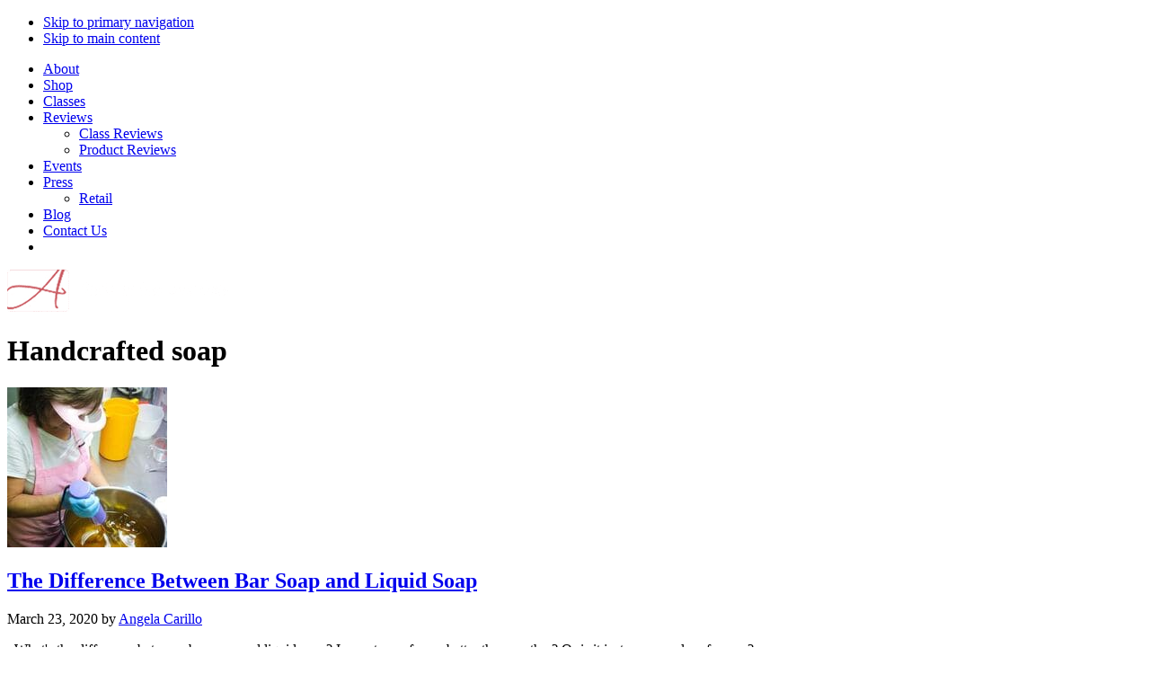

--- FILE ---
content_type: text/html; charset=utf-8
request_url: https://www.google.com/recaptcha/api2/anchor?ar=1&k=6LcL8norAAAAAEDLTWrZJbbC_SeUDfXk5jgzrQeB&co=aHR0cHM6Ly9hbGVnbmFzb2FwLmNvbTo0NDM.&hl=en&v=N67nZn4AqZkNcbeMu4prBgzg&size=invisible&anchor-ms=20000&execute-ms=30000&cb=jy1wt5zh3ugw
body_size: 48738
content:
<!DOCTYPE HTML><html dir="ltr" lang="en"><head><meta http-equiv="Content-Type" content="text/html; charset=UTF-8">
<meta http-equiv="X-UA-Compatible" content="IE=edge">
<title>reCAPTCHA</title>
<style type="text/css">
/* cyrillic-ext */
@font-face {
  font-family: 'Roboto';
  font-style: normal;
  font-weight: 400;
  font-stretch: 100%;
  src: url(//fonts.gstatic.com/s/roboto/v48/KFO7CnqEu92Fr1ME7kSn66aGLdTylUAMa3GUBHMdazTgWw.woff2) format('woff2');
  unicode-range: U+0460-052F, U+1C80-1C8A, U+20B4, U+2DE0-2DFF, U+A640-A69F, U+FE2E-FE2F;
}
/* cyrillic */
@font-face {
  font-family: 'Roboto';
  font-style: normal;
  font-weight: 400;
  font-stretch: 100%;
  src: url(//fonts.gstatic.com/s/roboto/v48/KFO7CnqEu92Fr1ME7kSn66aGLdTylUAMa3iUBHMdazTgWw.woff2) format('woff2');
  unicode-range: U+0301, U+0400-045F, U+0490-0491, U+04B0-04B1, U+2116;
}
/* greek-ext */
@font-face {
  font-family: 'Roboto';
  font-style: normal;
  font-weight: 400;
  font-stretch: 100%;
  src: url(//fonts.gstatic.com/s/roboto/v48/KFO7CnqEu92Fr1ME7kSn66aGLdTylUAMa3CUBHMdazTgWw.woff2) format('woff2');
  unicode-range: U+1F00-1FFF;
}
/* greek */
@font-face {
  font-family: 'Roboto';
  font-style: normal;
  font-weight: 400;
  font-stretch: 100%;
  src: url(//fonts.gstatic.com/s/roboto/v48/KFO7CnqEu92Fr1ME7kSn66aGLdTylUAMa3-UBHMdazTgWw.woff2) format('woff2');
  unicode-range: U+0370-0377, U+037A-037F, U+0384-038A, U+038C, U+038E-03A1, U+03A3-03FF;
}
/* math */
@font-face {
  font-family: 'Roboto';
  font-style: normal;
  font-weight: 400;
  font-stretch: 100%;
  src: url(//fonts.gstatic.com/s/roboto/v48/KFO7CnqEu92Fr1ME7kSn66aGLdTylUAMawCUBHMdazTgWw.woff2) format('woff2');
  unicode-range: U+0302-0303, U+0305, U+0307-0308, U+0310, U+0312, U+0315, U+031A, U+0326-0327, U+032C, U+032F-0330, U+0332-0333, U+0338, U+033A, U+0346, U+034D, U+0391-03A1, U+03A3-03A9, U+03B1-03C9, U+03D1, U+03D5-03D6, U+03F0-03F1, U+03F4-03F5, U+2016-2017, U+2034-2038, U+203C, U+2040, U+2043, U+2047, U+2050, U+2057, U+205F, U+2070-2071, U+2074-208E, U+2090-209C, U+20D0-20DC, U+20E1, U+20E5-20EF, U+2100-2112, U+2114-2115, U+2117-2121, U+2123-214F, U+2190, U+2192, U+2194-21AE, U+21B0-21E5, U+21F1-21F2, U+21F4-2211, U+2213-2214, U+2216-22FF, U+2308-230B, U+2310, U+2319, U+231C-2321, U+2336-237A, U+237C, U+2395, U+239B-23B7, U+23D0, U+23DC-23E1, U+2474-2475, U+25AF, U+25B3, U+25B7, U+25BD, U+25C1, U+25CA, U+25CC, U+25FB, U+266D-266F, U+27C0-27FF, U+2900-2AFF, U+2B0E-2B11, U+2B30-2B4C, U+2BFE, U+3030, U+FF5B, U+FF5D, U+1D400-1D7FF, U+1EE00-1EEFF;
}
/* symbols */
@font-face {
  font-family: 'Roboto';
  font-style: normal;
  font-weight: 400;
  font-stretch: 100%;
  src: url(//fonts.gstatic.com/s/roboto/v48/KFO7CnqEu92Fr1ME7kSn66aGLdTylUAMaxKUBHMdazTgWw.woff2) format('woff2');
  unicode-range: U+0001-000C, U+000E-001F, U+007F-009F, U+20DD-20E0, U+20E2-20E4, U+2150-218F, U+2190, U+2192, U+2194-2199, U+21AF, U+21E6-21F0, U+21F3, U+2218-2219, U+2299, U+22C4-22C6, U+2300-243F, U+2440-244A, U+2460-24FF, U+25A0-27BF, U+2800-28FF, U+2921-2922, U+2981, U+29BF, U+29EB, U+2B00-2BFF, U+4DC0-4DFF, U+FFF9-FFFB, U+10140-1018E, U+10190-1019C, U+101A0, U+101D0-101FD, U+102E0-102FB, U+10E60-10E7E, U+1D2C0-1D2D3, U+1D2E0-1D37F, U+1F000-1F0FF, U+1F100-1F1AD, U+1F1E6-1F1FF, U+1F30D-1F30F, U+1F315, U+1F31C, U+1F31E, U+1F320-1F32C, U+1F336, U+1F378, U+1F37D, U+1F382, U+1F393-1F39F, U+1F3A7-1F3A8, U+1F3AC-1F3AF, U+1F3C2, U+1F3C4-1F3C6, U+1F3CA-1F3CE, U+1F3D4-1F3E0, U+1F3ED, U+1F3F1-1F3F3, U+1F3F5-1F3F7, U+1F408, U+1F415, U+1F41F, U+1F426, U+1F43F, U+1F441-1F442, U+1F444, U+1F446-1F449, U+1F44C-1F44E, U+1F453, U+1F46A, U+1F47D, U+1F4A3, U+1F4B0, U+1F4B3, U+1F4B9, U+1F4BB, U+1F4BF, U+1F4C8-1F4CB, U+1F4D6, U+1F4DA, U+1F4DF, U+1F4E3-1F4E6, U+1F4EA-1F4ED, U+1F4F7, U+1F4F9-1F4FB, U+1F4FD-1F4FE, U+1F503, U+1F507-1F50B, U+1F50D, U+1F512-1F513, U+1F53E-1F54A, U+1F54F-1F5FA, U+1F610, U+1F650-1F67F, U+1F687, U+1F68D, U+1F691, U+1F694, U+1F698, U+1F6AD, U+1F6B2, U+1F6B9-1F6BA, U+1F6BC, U+1F6C6-1F6CF, U+1F6D3-1F6D7, U+1F6E0-1F6EA, U+1F6F0-1F6F3, U+1F6F7-1F6FC, U+1F700-1F7FF, U+1F800-1F80B, U+1F810-1F847, U+1F850-1F859, U+1F860-1F887, U+1F890-1F8AD, U+1F8B0-1F8BB, U+1F8C0-1F8C1, U+1F900-1F90B, U+1F93B, U+1F946, U+1F984, U+1F996, U+1F9E9, U+1FA00-1FA6F, U+1FA70-1FA7C, U+1FA80-1FA89, U+1FA8F-1FAC6, U+1FACE-1FADC, U+1FADF-1FAE9, U+1FAF0-1FAF8, U+1FB00-1FBFF;
}
/* vietnamese */
@font-face {
  font-family: 'Roboto';
  font-style: normal;
  font-weight: 400;
  font-stretch: 100%;
  src: url(//fonts.gstatic.com/s/roboto/v48/KFO7CnqEu92Fr1ME7kSn66aGLdTylUAMa3OUBHMdazTgWw.woff2) format('woff2');
  unicode-range: U+0102-0103, U+0110-0111, U+0128-0129, U+0168-0169, U+01A0-01A1, U+01AF-01B0, U+0300-0301, U+0303-0304, U+0308-0309, U+0323, U+0329, U+1EA0-1EF9, U+20AB;
}
/* latin-ext */
@font-face {
  font-family: 'Roboto';
  font-style: normal;
  font-weight: 400;
  font-stretch: 100%;
  src: url(//fonts.gstatic.com/s/roboto/v48/KFO7CnqEu92Fr1ME7kSn66aGLdTylUAMa3KUBHMdazTgWw.woff2) format('woff2');
  unicode-range: U+0100-02BA, U+02BD-02C5, U+02C7-02CC, U+02CE-02D7, U+02DD-02FF, U+0304, U+0308, U+0329, U+1D00-1DBF, U+1E00-1E9F, U+1EF2-1EFF, U+2020, U+20A0-20AB, U+20AD-20C0, U+2113, U+2C60-2C7F, U+A720-A7FF;
}
/* latin */
@font-face {
  font-family: 'Roboto';
  font-style: normal;
  font-weight: 400;
  font-stretch: 100%;
  src: url(//fonts.gstatic.com/s/roboto/v48/KFO7CnqEu92Fr1ME7kSn66aGLdTylUAMa3yUBHMdazQ.woff2) format('woff2');
  unicode-range: U+0000-00FF, U+0131, U+0152-0153, U+02BB-02BC, U+02C6, U+02DA, U+02DC, U+0304, U+0308, U+0329, U+2000-206F, U+20AC, U+2122, U+2191, U+2193, U+2212, U+2215, U+FEFF, U+FFFD;
}
/* cyrillic-ext */
@font-face {
  font-family: 'Roboto';
  font-style: normal;
  font-weight: 500;
  font-stretch: 100%;
  src: url(//fonts.gstatic.com/s/roboto/v48/KFO7CnqEu92Fr1ME7kSn66aGLdTylUAMa3GUBHMdazTgWw.woff2) format('woff2');
  unicode-range: U+0460-052F, U+1C80-1C8A, U+20B4, U+2DE0-2DFF, U+A640-A69F, U+FE2E-FE2F;
}
/* cyrillic */
@font-face {
  font-family: 'Roboto';
  font-style: normal;
  font-weight: 500;
  font-stretch: 100%;
  src: url(//fonts.gstatic.com/s/roboto/v48/KFO7CnqEu92Fr1ME7kSn66aGLdTylUAMa3iUBHMdazTgWw.woff2) format('woff2');
  unicode-range: U+0301, U+0400-045F, U+0490-0491, U+04B0-04B1, U+2116;
}
/* greek-ext */
@font-face {
  font-family: 'Roboto';
  font-style: normal;
  font-weight: 500;
  font-stretch: 100%;
  src: url(//fonts.gstatic.com/s/roboto/v48/KFO7CnqEu92Fr1ME7kSn66aGLdTylUAMa3CUBHMdazTgWw.woff2) format('woff2');
  unicode-range: U+1F00-1FFF;
}
/* greek */
@font-face {
  font-family: 'Roboto';
  font-style: normal;
  font-weight: 500;
  font-stretch: 100%;
  src: url(//fonts.gstatic.com/s/roboto/v48/KFO7CnqEu92Fr1ME7kSn66aGLdTylUAMa3-UBHMdazTgWw.woff2) format('woff2');
  unicode-range: U+0370-0377, U+037A-037F, U+0384-038A, U+038C, U+038E-03A1, U+03A3-03FF;
}
/* math */
@font-face {
  font-family: 'Roboto';
  font-style: normal;
  font-weight: 500;
  font-stretch: 100%;
  src: url(//fonts.gstatic.com/s/roboto/v48/KFO7CnqEu92Fr1ME7kSn66aGLdTylUAMawCUBHMdazTgWw.woff2) format('woff2');
  unicode-range: U+0302-0303, U+0305, U+0307-0308, U+0310, U+0312, U+0315, U+031A, U+0326-0327, U+032C, U+032F-0330, U+0332-0333, U+0338, U+033A, U+0346, U+034D, U+0391-03A1, U+03A3-03A9, U+03B1-03C9, U+03D1, U+03D5-03D6, U+03F0-03F1, U+03F4-03F5, U+2016-2017, U+2034-2038, U+203C, U+2040, U+2043, U+2047, U+2050, U+2057, U+205F, U+2070-2071, U+2074-208E, U+2090-209C, U+20D0-20DC, U+20E1, U+20E5-20EF, U+2100-2112, U+2114-2115, U+2117-2121, U+2123-214F, U+2190, U+2192, U+2194-21AE, U+21B0-21E5, U+21F1-21F2, U+21F4-2211, U+2213-2214, U+2216-22FF, U+2308-230B, U+2310, U+2319, U+231C-2321, U+2336-237A, U+237C, U+2395, U+239B-23B7, U+23D0, U+23DC-23E1, U+2474-2475, U+25AF, U+25B3, U+25B7, U+25BD, U+25C1, U+25CA, U+25CC, U+25FB, U+266D-266F, U+27C0-27FF, U+2900-2AFF, U+2B0E-2B11, U+2B30-2B4C, U+2BFE, U+3030, U+FF5B, U+FF5D, U+1D400-1D7FF, U+1EE00-1EEFF;
}
/* symbols */
@font-face {
  font-family: 'Roboto';
  font-style: normal;
  font-weight: 500;
  font-stretch: 100%;
  src: url(//fonts.gstatic.com/s/roboto/v48/KFO7CnqEu92Fr1ME7kSn66aGLdTylUAMaxKUBHMdazTgWw.woff2) format('woff2');
  unicode-range: U+0001-000C, U+000E-001F, U+007F-009F, U+20DD-20E0, U+20E2-20E4, U+2150-218F, U+2190, U+2192, U+2194-2199, U+21AF, U+21E6-21F0, U+21F3, U+2218-2219, U+2299, U+22C4-22C6, U+2300-243F, U+2440-244A, U+2460-24FF, U+25A0-27BF, U+2800-28FF, U+2921-2922, U+2981, U+29BF, U+29EB, U+2B00-2BFF, U+4DC0-4DFF, U+FFF9-FFFB, U+10140-1018E, U+10190-1019C, U+101A0, U+101D0-101FD, U+102E0-102FB, U+10E60-10E7E, U+1D2C0-1D2D3, U+1D2E0-1D37F, U+1F000-1F0FF, U+1F100-1F1AD, U+1F1E6-1F1FF, U+1F30D-1F30F, U+1F315, U+1F31C, U+1F31E, U+1F320-1F32C, U+1F336, U+1F378, U+1F37D, U+1F382, U+1F393-1F39F, U+1F3A7-1F3A8, U+1F3AC-1F3AF, U+1F3C2, U+1F3C4-1F3C6, U+1F3CA-1F3CE, U+1F3D4-1F3E0, U+1F3ED, U+1F3F1-1F3F3, U+1F3F5-1F3F7, U+1F408, U+1F415, U+1F41F, U+1F426, U+1F43F, U+1F441-1F442, U+1F444, U+1F446-1F449, U+1F44C-1F44E, U+1F453, U+1F46A, U+1F47D, U+1F4A3, U+1F4B0, U+1F4B3, U+1F4B9, U+1F4BB, U+1F4BF, U+1F4C8-1F4CB, U+1F4D6, U+1F4DA, U+1F4DF, U+1F4E3-1F4E6, U+1F4EA-1F4ED, U+1F4F7, U+1F4F9-1F4FB, U+1F4FD-1F4FE, U+1F503, U+1F507-1F50B, U+1F50D, U+1F512-1F513, U+1F53E-1F54A, U+1F54F-1F5FA, U+1F610, U+1F650-1F67F, U+1F687, U+1F68D, U+1F691, U+1F694, U+1F698, U+1F6AD, U+1F6B2, U+1F6B9-1F6BA, U+1F6BC, U+1F6C6-1F6CF, U+1F6D3-1F6D7, U+1F6E0-1F6EA, U+1F6F0-1F6F3, U+1F6F7-1F6FC, U+1F700-1F7FF, U+1F800-1F80B, U+1F810-1F847, U+1F850-1F859, U+1F860-1F887, U+1F890-1F8AD, U+1F8B0-1F8BB, U+1F8C0-1F8C1, U+1F900-1F90B, U+1F93B, U+1F946, U+1F984, U+1F996, U+1F9E9, U+1FA00-1FA6F, U+1FA70-1FA7C, U+1FA80-1FA89, U+1FA8F-1FAC6, U+1FACE-1FADC, U+1FADF-1FAE9, U+1FAF0-1FAF8, U+1FB00-1FBFF;
}
/* vietnamese */
@font-face {
  font-family: 'Roboto';
  font-style: normal;
  font-weight: 500;
  font-stretch: 100%;
  src: url(//fonts.gstatic.com/s/roboto/v48/KFO7CnqEu92Fr1ME7kSn66aGLdTylUAMa3OUBHMdazTgWw.woff2) format('woff2');
  unicode-range: U+0102-0103, U+0110-0111, U+0128-0129, U+0168-0169, U+01A0-01A1, U+01AF-01B0, U+0300-0301, U+0303-0304, U+0308-0309, U+0323, U+0329, U+1EA0-1EF9, U+20AB;
}
/* latin-ext */
@font-face {
  font-family: 'Roboto';
  font-style: normal;
  font-weight: 500;
  font-stretch: 100%;
  src: url(//fonts.gstatic.com/s/roboto/v48/KFO7CnqEu92Fr1ME7kSn66aGLdTylUAMa3KUBHMdazTgWw.woff2) format('woff2');
  unicode-range: U+0100-02BA, U+02BD-02C5, U+02C7-02CC, U+02CE-02D7, U+02DD-02FF, U+0304, U+0308, U+0329, U+1D00-1DBF, U+1E00-1E9F, U+1EF2-1EFF, U+2020, U+20A0-20AB, U+20AD-20C0, U+2113, U+2C60-2C7F, U+A720-A7FF;
}
/* latin */
@font-face {
  font-family: 'Roboto';
  font-style: normal;
  font-weight: 500;
  font-stretch: 100%;
  src: url(//fonts.gstatic.com/s/roboto/v48/KFO7CnqEu92Fr1ME7kSn66aGLdTylUAMa3yUBHMdazQ.woff2) format('woff2');
  unicode-range: U+0000-00FF, U+0131, U+0152-0153, U+02BB-02BC, U+02C6, U+02DA, U+02DC, U+0304, U+0308, U+0329, U+2000-206F, U+20AC, U+2122, U+2191, U+2193, U+2212, U+2215, U+FEFF, U+FFFD;
}
/* cyrillic-ext */
@font-face {
  font-family: 'Roboto';
  font-style: normal;
  font-weight: 900;
  font-stretch: 100%;
  src: url(//fonts.gstatic.com/s/roboto/v48/KFO7CnqEu92Fr1ME7kSn66aGLdTylUAMa3GUBHMdazTgWw.woff2) format('woff2');
  unicode-range: U+0460-052F, U+1C80-1C8A, U+20B4, U+2DE0-2DFF, U+A640-A69F, U+FE2E-FE2F;
}
/* cyrillic */
@font-face {
  font-family: 'Roboto';
  font-style: normal;
  font-weight: 900;
  font-stretch: 100%;
  src: url(//fonts.gstatic.com/s/roboto/v48/KFO7CnqEu92Fr1ME7kSn66aGLdTylUAMa3iUBHMdazTgWw.woff2) format('woff2');
  unicode-range: U+0301, U+0400-045F, U+0490-0491, U+04B0-04B1, U+2116;
}
/* greek-ext */
@font-face {
  font-family: 'Roboto';
  font-style: normal;
  font-weight: 900;
  font-stretch: 100%;
  src: url(//fonts.gstatic.com/s/roboto/v48/KFO7CnqEu92Fr1ME7kSn66aGLdTylUAMa3CUBHMdazTgWw.woff2) format('woff2');
  unicode-range: U+1F00-1FFF;
}
/* greek */
@font-face {
  font-family: 'Roboto';
  font-style: normal;
  font-weight: 900;
  font-stretch: 100%;
  src: url(//fonts.gstatic.com/s/roboto/v48/KFO7CnqEu92Fr1ME7kSn66aGLdTylUAMa3-UBHMdazTgWw.woff2) format('woff2');
  unicode-range: U+0370-0377, U+037A-037F, U+0384-038A, U+038C, U+038E-03A1, U+03A3-03FF;
}
/* math */
@font-face {
  font-family: 'Roboto';
  font-style: normal;
  font-weight: 900;
  font-stretch: 100%;
  src: url(//fonts.gstatic.com/s/roboto/v48/KFO7CnqEu92Fr1ME7kSn66aGLdTylUAMawCUBHMdazTgWw.woff2) format('woff2');
  unicode-range: U+0302-0303, U+0305, U+0307-0308, U+0310, U+0312, U+0315, U+031A, U+0326-0327, U+032C, U+032F-0330, U+0332-0333, U+0338, U+033A, U+0346, U+034D, U+0391-03A1, U+03A3-03A9, U+03B1-03C9, U+03D1, U+03D5-03D6, U+03F0-03F1, U+03F4-03F5, U+2016-2017, U+2034-2038, U+203C, U+2040, U+2043, U+2047, U+2050, U+2057, U+205F, U+2070-2071, U+2074-208E, U+2090-209C, U+20D0-20DC, U+20E1, U+20E5-20EF, U+2100-2112, U+2114-2115, U+2117-2121, U+2123-214F, U+2190, U+2192, U+2194-21AE, U+21B0-21E5, U+21F1-21F2, U+21F4-2211, U+2213-2214, U+2216-22FF, U+2308-230B, U+2310, U+2319, U+231C-2321, U+2336-237A, U+237C, U+2395, U+239B-23B7, U+23D0, U+23DC-23E1, U+2474-2475, U+25AF, U+25B3, U+25B7, U+25BD, U+25C1, U+25CA, U+25CC, U+25FB, U+266D-266F, U+27C0-27FF, U+2900-2AFF, U+2B0E-2B11, U+2B30-2B4C, U+2BFE, U+3030, U+FF5B, U+FF5D, U+1D400-1D7FF, U+1EE00-1EEFF;
}
/* symbols */
@font-face {
  font-family: 'Roboto';
  font-style: normal;
  font-weight: 900;
  font-stretch: 100%;
  src: url(//fonts.gstatic.com/s/roboto/v48/KFO7CnqEu92Fr1ME7kSn66aGLdTylUAMaxKUBHMdazTgWw.woff2) format('woff2');
  unicode-range: U+0001-000C, U+000E-001F, U+007F-009F, U+20DD-20E0, U+20E2-20E4, U+2150-218F, U+2190, U+2192, U+2194-2199, U+21AF, U+21E6-21F0, U+21F3, U+2218-2219, U+2299, U+22C4-22C6, U+2300-243F, U+2440-244A, U+2460-24FF, U+25A0-27BF, U+2800-28FF, U+2921-2922, U+2981, U+29BF, U+29EB, U+2B00-2BFF, U+4DC0-4DFF, U+FFF9-FFFB, U+10140-1018E, U+10190-1019C, U+101A0, U+101D0-101FD, U+102E0-102FB, U+10E60-10E7E, U+1D2C0-1D2D3, U+1D2E0-1D37F, U+1F000-1F0FF, U+1F100-1F1AD, U+1F1E6-1F1FF, U+1F30D-1F30F, U+1F315, U+1F31C, U+1F31E, U+1F320-1F32C, U+1F336, U+1F378, U+1F37D, U+1F382, U+1F393-1F39F, U+1F3A7-1F3A8, U+1F3AC-1F3AF, U+1F3C2, U+1F3C4-1F3C6, U+1F3CA-1F3CE, U+1F3D4-1F3E0, U+1F3ED, U+1F3F1-1F3F3, U+1F3F5-1F3F7, U+1F408, U+1F415, U+1F41F, U+1F426, U+1F43F, U+1F441-1F442, U+1F444, U+1F446-1F449, U+1F44C-1F44E, U+1F453, U+1F46A, U+1F47D, U+1F4A3, U+1F4B0, U+1F4B3, U+1F4B9, U+1F4BB, U+1F4BF, U+1F4C8-1F4CB, U+1F4D6, U+1F4DA, U+1F4DF, U+1F4E3-1F4E6, U+1F4EA-1F4ED, U+1F4F7, U+1F4F9-1F4FB, U+1F4FD-1F4FE, U+1F503, U+1F507-1F50B, U+1F50D, U+1F512-1F513, U+1F53E-1F54A, U+1F54F-1F5FA, U+1F610, U+1F650-1F67F, U+1F687, U+1F68D, U+1F691, U+1F694, U+1F698, U+1F6AD, U+1F6B2, U+1F6B9-1F6BA, U+1F6BC, U+1F6C6-1F6CF, U+1F6D3-1F6D7, U+1F6E0-1F6EA, U+1F6F0-1F6F3, U+1F6F7-1F6FC, U+1F700-1F7FF, U+1F800-1F80B, U+1F810-1F847, U+1F850-1F859, U+1F860-1F887, U+1F890-1F8AD, U+1F8B0-1F8BB, U+1F8C0-1F8C1, U+1F900-1F90B, U+1F93B, U+1F946, U+1F984, U+1F996, U+1F9E9, U+1FA00-1FA6F, U+1FA70-1FA7C, U+1FA80-1FA89, U+1FA8F-1FAC6, U+1FACE-1FADC, U+1FADF-1FAE9, U+1FAF0-1FAF8, U+1FB00-1FBFF;
}
/* vietnamese */
@font-face {
  font-family: 'Roboto';
  font-style: normal;
  font-weight: 900;
  font-stretch: 100%;
  src: url(//fonts.gstatic.com/s/roboto/v48/KFO7CnqEu92Fr1ME7kSn66aGLdTylUAMa3OUBHMdazTgWw.woff2) format('woff2');
  unicode-range: U+0102-0103, U+0110-0111, U+0128-0129, U+0168-0169, U+01A0-01A1, U+01AF-01B0, U+0300-0301, U+0303-0304, U+0308-0309, U+0323, U+0329, U+1EA0-1EF9, U+20AB;
}
/* latin-ext */
@font-face {
  font-family: 'Roboto';
  font-style: normal;
  font-weight: 900;
  font-stretch: 100%;
  src: url(//fonts.gstatic.com/s/roboto/v48/KFO7CnqEu92Fr1ME7kSn66aGLdTylUAMa3KUBHMdazTgWw.woff2) format('woff2');
  unicode-range: U+0100-02BA, U+02BD-02C5, U+02C7-02CC, U+02CE-02D7, U+02DD-02FF, U+0304, U+0308, U+0329, U+1D00-1DBF, U+1E00-1E9F, U+1EF2-1EFF, U+2020, U+20A0-20AB, U+20AD-20C0, U+2113, U+2C60-2C7F, U+A720-A7FF;
}
/* latin */
@font-face {
  font-family: 'Roboto';
  font-style: normal;
  font-weight: 900;
  font-stretch: 100%;
  src: url(//fonts.gstatic.com/s/roboto/v48/KFO7CnqEu92Fr1ME7kSn66aGLdTylUAMa3yUBHMdazQ.woff2) format('woff2');
  unicode-range: U+0000-00FF, U+0131, U+0152-0153, U+02BB-02BC, U+02C6, U+02DA, U+02DC, U+0304, U+0308, U+0329, U+2000-206F, U+20AC, U+2122, U+2191, U+2193, U+2212, U+2215, U+FEFF, U+FFFD;
}

</style>
<link rel="stylesheet" type="text/css" href="https://www.gstatic.com/recaptcha/releases/N67nZn4AqZkNcbeMu4prBgzg/styles__ltr.css">
<script nonce="gi646TDANNomRk8S0NVx8w" type="text/javascript">window['__recaptcha_api'] = 'https://www.google.com/recaptcha/api2/';</script>
<script type="text/javascript" src="https://www.gstatic.com/recaptcha/releases/N67nZn4AqZkNcbeMu4prBgzg/recaptcha__en.js" nonce="gi646TDANNomRk8S0NVx8w">
      
    </script></head>
<body><div id="rc-anchor-alert" class="rc-anchor-alert"></div>
<input type="hidden" id="recaptcha-token" value="[base64]">
<script type="text/javascript" nonce="gi646TDANNomRk8S0NVx8w">
      recaptcha.anchor.Main.init("[\x22ainput\x22,[\x22bgdata\x22,\x22\x22,\[base64]/[base64]/MjU1Ong/[base64]/[base64]/[base64]/[base64]/[base64]/[base64]/[base64]/[base64]/[base64]/[base64]/[base64]/[base64]/[base64]/[base64]/[base64]\\u003d\x22,\[base64]\x22,\[base64]/CgU0kBcOIN3/CkVAdw6jDuwjChnctQsO5w7ESw7/Cn119Oz3DiMK2w4cWHsKCw7TDmMO5SMOowpk8YRnCkGLDmRJWw6DCslVsT8KdFk/[base64]/P8KXAiHCusKzGcKSwo3DpsO5w5gIw5LDocOCwrpCMB4hwr3DvsOTXXzDi8OIXcOjwo8QQMOlc2dJbxTDv8KrW8KrwrnCgMOaX3HCkSnDtWfCtzJMUcOQB8OlwpLDn8O7wp56wrpMVmZ+OMO1wpMBGcOSbxPCi8KkcFLDmBEJRGhmEUzCsMKXwoo/BQPCl8KSc0zDkB/[base64]/w442w5JOw4wtLsK0w71Rw7dvBDzDjw7Cu8Kuw6s9w44Jw5PCn8KvBcK/[base64]/wp3CjcKAw7vDkHTCmsONOsKNXC4HLAloUcK5wqvDq3twaDXDkcOgwr7DgsKuWcK3w74PT2HCncOSTQQ2wpfDqsOYw6t7w5w3wp3CuMOFencmXcO3NcOWw5XCncO5fsKowp8+C8KVw5/DphJvQcKld8OFKMOSE8KLMQHDvsOVS3VMJhtRwqFgMTdiC8KTwqFqfiduw6U7w4/DuyzDmGR+wr5JYh/CuMK1woEfNMOIwrMqw6/DjH7ClQpSG0XChsOpHcOXGmrCslvDm2Zyw5rCl2ZDBcKww4BqeTPDm8OMwoXDt8Oww6/CgcOqecO1PsKadcOERMOCwoRqa8K1T2kHwr/Dsl/DnsKsb8ONw54DfsOUb8Oew4hlw684wqHCqMK9YQ3DlhLCuhgtwoTCt3jDqsO/ZsOnw7EnWsKAMR55w7w5UsO5JyAzQl8UwpvCi8KCwrvDtXIOQ8KYw6xnYE7DlTg0VMOMXsKvw4xIwrcfwrJKwrjDssOIOcONaMKuwr3DmEnDiWIHwr3Cu8KxMMOMU8OyaMOrV8OTF8KQXcOceS5DfMOCKBhbOV0pwpxJO8OHw7fDo8Ojwp/DgRTDlCjDg8O2TMKHeENpwohmFjJoCcKDw7wUQ8Opw5fCq8O6N1kjQsKOwpXDoFdLwoPDg1rCkxB5w45xBXgDw4PDrTZxcj3Drjpxw4DDtiLCo3RQw6pgN8KKw6LCukLCl8Kyw6cJwrbDtlNJwoAXQsO4YcOXZ8KGWUPDoQRYK0s5H8O7Jyksw73Cr0/DgcOmw4fCtcKeCBwtw5New6pYYHQ6w63DmGrDtsKpMQzClTLCkl7Cg8KTAk8aG3AtwoLCn8OzacK4wp7CicKhDsKlZMKYZB3CtcOvCFPCpcOCFTRyw75dE3M+wp9tw5MPfcKgw4oYw4jCm8KJwpoFGhDCj3hxP0jDlGPCucKhw6zDlcOkPsOAwp/[base64]/wp3DlMKgw6LDtX9Sw5spw7LDqjsXXMOTwq9RUsKZLWDCgBzDlhUuK8KJa2zCuydOJcKbD8Kvw6DCjzXDiHMjwr8iwqp9w4ZCw6TDocOaw4rDoMK5TznDlww5dV59MVgZwppJwq8/wrdzw7FGKCvClD3DgsKIwqsTw4d8w6HCoGg1w6DCkAnDs8K/w5XCuHnDhx3ChMOSMwdrFcO/w4pJwr7Ck8OuwrEYwpxAw6cEasOPwpnDmcKgFmTCjsOHwq8Xw7fDkRYkwqnDlMKmDGwkGzHCkztrQsOAVn7DnsOQwqXCumvCqcKLw6zDk8KUw4EKRMKxQcKgLcO/wqXDgnpgwrlywoXCqT82TMKKb8K6dzXCv2g8O8Kawr/Dq8O7DR0dD17DrmvCvGDCi04gMMOwZMOLXk/CgmnDpD3Do1TDj8O2W8KDwrfCs8ORwoBaHmXDvcOyAMOJwo/[base64]/CozwuMALCnMOeHj/[base64]/wrFoCcKCw7jCgWfChcKFNiUZD8KKa8O0wq3DscKAw6EnwrfDkkIxw67Dh8KRw7ppBcOodMOud1DCpMKELsKMwqAAMXcmXcOQw61OwqViKsK3AsKFwrbCsSXCpsKnDcOfZFXDh8O4I8KcD8Obw4Fyw4zCk8KYdz0/c8OmWQIfw69bw45JfwQFI8OaYAA+SMKXZBDDnFXDkMKiw5pEwq7CmMKFw7vDj8Kfd301woxWX8O0My3Dl8OYwqNgU1g7wqHCoGDDtQIhB8O4wp9pwoJyRsKgYsO/[base64]/CnH5YSMK8WF0awq5cw7MYwrzCkCw0ccOZw4BAwrXDhcObw7nCjQsLN3TDicK4wqoOw4zDmgNJW8KnAsKlwp93w6gHbSTDiMOhwo7Dg2BFw7nCskUsw7fDo0s/w6LDqWJXwpNLNy/[base64]/Dj35BLkgrwoEmJWzDk8KbwpcYw4g4w5lDwp7DhcKeAicNw6Fbw7bChnrDpsO8McONMsOGw73DjcObVQMjw5IiGVI7WsKhw6PClTDDj8KawrMoesKrKTkpw43DnXHDuTvCuHnDkMOkwqZvCMO/wrbDqsKYdcKgwp9fw7bCimbDi8O2VsKzw4gswp8bRVwXwpzCkcO7c05dwptIw4jCqVpxw7ckJgIww6oow6rDjsOEMXszQD7DhsOGwqJPecKswpfDnsKqG8KnY8OIC8KyGTPChsKpw4nDnsOjMCcnbVPCoUdKwpDDvCLCsMO6KsOeO8K+SFdLecK+wr/[base64]/CvcOVF8K0wqwGfMK2wpdOw54wwoTDo8Oww7cxKcO9w6rDg8Kiw5hKw6HCm8OnwpzDhmzCpDwXMCfDikZvcSgBOMOQW8Kfw70zwpshw6vDnRdZw75Qw4rDrDDCj8Kqwp/DpsOpP8OJw6dZwqplKktnG8Ocw5kfw4vCvsOEwrHCj1PDr8O5Ch8ZQ8KZbD5eXlU3cx/[base64]/DqRDDqjAgL8O4DcOPw7RXI8K+wpbDjMK5wqTCqMKyCAF2QSXDp2HCiMOtwqXCiCsWw6HCj8OFJEzCgcKNQ8OAMMOSw7XDvTfDqz5ZNivCrjYqw4zClAJPJsKdKcO9eyTDuU/CkGMXS8O4BsOUwp3Ch1UFw7HCmcKBw4xTCALDv2BCAR7CjRo2wq7DsHnCpkbCoSoQwqQFwq7DukNXPlUsVcKxFEIGRcOSw4cpwpcxw5MJwrYJSDTDhTtcNcODbsKtwr/CtcOWw67CmmUQCMO4w5ISdsOoVRsFegtlwodDw4lcw6rDkcOyGsOiw7HCgMO6RBs/HHjDnsOiwpwQw786wpXDtjnDm8K3wqp6wrrDoQLCicOeDwc/J2HDq8K7TjErw4TCuTzDhMODw6daAlwjwrYUK8KsQsOXw6wOwqcDGcKgw7HCocOiBcKWwpFIBnTDuXkeAMKHfULCiFATw4PDlUwuwqZVO8KKOV/DozzCt8OnSHHDnWAuw7kJX8KaBsOuaUwtEVnCuTDDg8KMFFfDmXPDoWRLC8Kpw5Iaw5bCisKeVBw/[base64]/FUkIw40Fw6bCiMOrwrXCnMO+wr/Cv8KSwpkpw4E4JXYwwpQ1NMOCw67DsFNvLCtRc8Omw6rCmsKAaEvDph3DhQ1iAsKcw63DlsKAwpbCoUA9wqfCqMOAc8O+wq0BFRbCmsOoMCIYw6jCtAzDvDJywqhlCRRnYU/Do0jCvcKMBgXDkMK0woMgQsOdwrzDvcOew4PCisKFwq3DllzChWHCoMODV1/Cq8KaVSHDu8KTwoLDtWXDi8KpNDrDsMK3QMKHwq7DlRLClR57w7FeJiTDgcKYMcO7ZcOZZ8OTaMO9wo8gUXLCkyTDosOaKMKIwq3DmSrCvDQ7w6/Cv8O5wrTCjsKrHATChMOaw6M9JjHDmsKxYnByViDDusKTEQwMMMOKLcKmbcOew4DCi8OFNMO0ccOdwrIce2jChcO6worCmMO0w6svwoHChztoHsOaex7CsMOhTQwJwpFXwoUOE8Kww4Ilw7NJwobCsVvDjMKBB8OxwpYIwrM+w4fCsnlzw7/CqnvDhcOjw5xofQR2wqHDknh/wqNwZMOKw7zCq2Bow5nDn8KgFcKpAh/CvCTCtiRQwodywowkCsOYbW13wqDCpMOCwp/Dq8Omwo/DmcODdMKBXsKbw6nDqsKnw5zDgsKDFcKGwoIrwo01J8O9w6/DsMOrw7nDiMOcw4PCswQwwprDrCQQLSjDt3LCkiEvw7zCuMOoQcOOwpjDscKSw5ocXEvCjAbCksKzwq3DvhYWwrwEVcOvw7rCnsKXw4HClcK6AsOTHsOkw7/DjcOow7zCjgTCtEsxw5DCgFHCj1xfw7vCnxFfwpLDoEZuwpjCnUzDvnbDocKsAMOoMsKRbMK7w4MuwobCj3zCqcO0wr4rw50YeicXwrV5PnFww6gawpZRw64Rw7/ChcOPTcO0wpTDhsKsdsOlKFwsYMKAERfCqnPDuA/DnsOSCsOPTsO2wrUbwrfCiArCgsKtwojCgsK9OWFuw6xmwoTCrsK5w70+HGY7fsKMcQDClcOXZk/CocKGS8K4CVbDpS4XbMKVw7LChgzCpsOxRUUqwoZEwqcRwrZXIV8NwqdSw4nDiit6QsOVesK7woFLbWsSLW/ChjkJwp/DnGPDrMKDR1TDq8OyD8Ouw5LDrcOPPMOLV8OvGXjCh8OPGnFfw64QdMKwEMOJwrXDoz0rFVPDthEkw4lTwqAJaCk0BsOaU8Kbwp4gw4Aww5ZGUcORwqxvw79uXMKLJ8K2wrgHw7LCssOJEypYRirDmMOow7nDkMO0w4PChcKEwoJ6eG/DnsO/I8OWw7/CiRMPXsKpw5MKDTzCtcO2wp/CmnnDjMKiDXbDoATCoTdvTcOIWzHDmMOYwqwBwqzDsh9nK3ZhHcOXwqFNXMKsw55EC3HCkcKFRWXDicOuw6NRw5nDv8Kqw6dwZDQGw7XCvzl5w6BvHQl9w4HDnsKvw5/[base64]/w6zDncO3IsKIWcOlw6bCuGvCv8KXwqZuwqrCsHlWw67Dn8K/[base64]/DqEvDoXDDgsKyBg7Dg8KKwoXDl3snwoEgO8O1wo1SL8OTQcOQw6PCu8ONJTbCtMKvw7Bkw4tLw4TCoi1bfVfDq8O+wqvChxtFbMOIwqvCscKxYHXDlMKzw70SfMOOw4ATDsOuwoppHsKrCgTCuMOiecO3Y3zDiV1Kwp0mQn/DhcKkwozDicO2wo/DssOkYU43wqfDkMKswr8US3nDg8O7YFLDtMKCe1XDlcO2w4IVRMOlSsKEwrEPRGzCjMKZw6rDvTHCtcKjw4zCgl7DlcKLwpN0fQR0Rn11woDDj8OIOBDCvgNFC8Onw79/w5gbw7dHJXrCmMONLXrCmcKnCMOGwrTDnTRGw6HChnVPw7xswp3DrznDh8OAwqliFMOMwq/Ct8OSwpjClMKYwpxDEwfDuWZ8JcO2wqvCm8KJwrDDk8Obw6bDlMKoacOsG3jClMOGw78EG3BfAMOhGmnDnMK8wo3CncOcYsK9wrPCknTDjsKLw7LDkGJQw7/Cq8O5F8O7MMKUenl/F8K0ZhheNSrCkWdvw6J4IQk6JcOXw4/DjVHCtFvDisOFLMORQMOGwrzCuMKVwpnDkCkCw5hMw683YkcIwrTDhcKzOmwJTMKOwrdRV8O0wovCvwDChcKgSsKqK8KlfsOOCsKTw7Jnw6FYw4Mnw4g8wp0tez7DhQPCrXFew6A/w7UNIjnCp8KGwp3CvMOcDmvDvR3DhMK6wqrCkTtKw6/DgcOgNMKWXsOjwrPDqU1Pwq3CpzHDmsOnwrbCqsO1JsKSOVYrw6/CllVMwplTwoFQLihoT2HDksOFwrlOVRBww6PCuiHChDrDgzQ+MFduYwlLwqxsw5DCqMO0wqLCkMKpR8Ojw4YXwoU8wrk5wo/DrsOdwrTDlsOlLMKxAiM4d0xfTMOWw6lmw7sgwq87wrzCqxIPZ0B2WcKdDcKJd07CnsOyJ3hmwqHDp8OIworCvmfDny3CpsOcwpbCpsK5w7Itwo/Ds8OJw5fCvC9rM8OUwo7DlMKhwpgIZsOuw4HCvcOwwpYLIsOIMALChXoSwqzCp8OfCFjCvh9Iw7sreSQfWmbCi8OcbgYlw7JCwrcOVThUREsFw7/DssKOwpFowoxjDlgbY8KIIQlVO8Kow4DCh8O4YcKrT8O4w5LDp8KwIsO5QcKCwokZw6kbw5/[base64]/wp/[base64]/DgG7Cq8K8w77DgVPDj3PCt8KoTAlGNcKSw7EmABfDgcKCwqN8OFzCjsOvSsKoKF06HMKOLzoHOsO+YMKoJw0+ccK7wr/[base64]/DkS8bw60nw69Kw5MkaA7DrjVRw5dNZsOFY8OpRcKnw5BjK8KuVsKBw67CrcOpGMKYw7vCj00EXgHCgE/DqSDCiMKjwrNcwpcCwr8fTsKSwrx/woVVG2DDlsOmwqHClcOCwr/Dv8OcwrPCg0TCsMK2wo98w5Q2w5bDuEvCqinCog0iScOEw61Hw6/[base64]/CvTxDw6gVwrcYBGzDssOHRjHDrkJaXcOWw50KdFfDqGTDrMKZwoTDkxPCjsK/w7RLwqzDgFdoBXIcPFR2w7gEw5PCgwTCq1zCqn1mwq0/LkIPZhPDg8O+a8Oqw4IqVg1lZxHDlcKWQ0RUcU8pesOIVsKTNCt6RhTCnsOFUMO8aEF9egFWRg4Rwr3DjxJwDMK0wrfClifCmit/w4Aawo8xHUobw6nCgVLDjXXDnsKiwo5Hw4oVdMOCw7Yuwp/CpMKcJ0vDtsK1VsOjGcOkw6DDucOPw67CniXDgQ4XFUbCt3xfCXjDpMOmw5Q2w4jDjcKRw4HCnC1lwqpNBQHCvWw4wp3CumPDrlBEw6fDsXXDkFrDmcK9w6hYC8OcccOGw5/DnsK8LkQYw4XCrMOXDh5LbsORR0vDtQoKw7fDhG1dYMKcw7pREy/DkHRzw7bDhcOKwo0YwrdxwrfDocOcwpBKTWXCqwRtwpxZwoPCmsOvfMOqw7/[base64]/CpHzCtnPCpBLDn2zDkMOUZyAKw4TCrF7CnHJxbwHCu8K4G8Kzwp/Cu8OkJcOtw7fCuMOBwo1MKkZmS0k0dyoYw6LDucKHwpjDiWwpeg4gwoDChAQwXcO9Z19jWcOhCl0qdR/CicO4wp8iM3bCtHvDqnvCtMO+S8O2w68zX8OawqzDmj7CjhfClQvDvMK0Jh8iwrVLwqvClX/DlxQrw5p3KgY/WcK6N8OMw7jDqcOrW33DtcK0YcO/wrQPD8Knw503w7XDsTobbcKLUyNlEMOVwqNkwoLCgAbCnXwuND7Dv8K6woEiwqHCrF3Dj8KEwoFTw4Z4cy3DqABdworCs8KLNMOxw5JnwpIMX8O9Qi0ywpHDjCjDhcO1w7w0Sm4jVUXCmlzDqTVVwrbCnD/Cm8O1HELCrcOODH3DlMOQJ2Jlw5vDpsO9wq/DqcOVMHM6EcKiw7BRKQtZwrc4AcKedMK9w4cqe8K0ciAtB8OiEMK/wobCtcKCw50GUMK8HgnCkMOXLTTCvMKewp7DsWHDvcOAcnN/KsKzw7DDuWgBwp3CmsOAUsO+w71dDMKnRUTCi8KXwpbChg/CoxwXwr8FclFSwqzCkw9hw49Jw7zCvcK4w67DsMO+ThETwqdUwpN7McKaf2HCpwvCtQVdw6nCgcKDAMKxbXRKw7FIwofCogk9NRwIJw8OwqnDmsKef8O2wovCksKMcxokLW1iF3nDvTzDg8OaVWTCrcOmCsKOZ8Ohw6Emw7YIwqrCgk9/[base64]/Ci8OlccOQQsOpwr7CmMOgw5/DjUrCjCs7a8KnbsKlYMKiDsOdWMKWw78jwrJRw4nCgsOqZGpLfcKpw7TCiEzDo0ddPsKyOhEyDVHDo0MaWW/DjCbDmsOiw7zCpXs/wqDCi0NQQnReesOjwp87w5N7wrtvOmjCtlAQwrdDQWnDuBjCjDXDucOlworCtwYzGsOOw5DCl8OfXE9MdnZew5YPXcOtw5/Co1FCw5VjRS9Jw4gNwpzDnjQGMh9uw7p4KMOsKMKOwqjDucK3w4Anw5DDgxHCpMOKwp0FfMKBwrAkwrptFlEKw7cQK8KFIDLDj8K+IMOodMKZM8O6B8KtUD7Du8K/JMOuw7NmDR0uw4jCnmPDtH7DisOKRGbDvXkhw7xADMKzwrgNw59+P8KBHcOtLAI5blAxw5oqwpnDtEXDowA8w6nDhcKWSAkQC8OkwpzCgQY6w4w9I8Otw5/[base64]/[base64]/DrcOvMELCnsOHPGrDjMKywqojImh8YVtqwq4VOMKSMDYBNWRIEsOrB8KNw583Ni/DrWo4w6t+wplHw7XDkWfDoMO4AkAYOMOnDFtZE3DDkG1bE8OLw6MVc8KRQhTCuSEOc1LDhcOlwpHDsMONw7HCiXPDr8KhA2XCtcO8w7jCqcK+w5xAE3sWw6wDD8KZwoonw4dpMMOcDBHDpcKZw7rDncOQwofDvDVlw6YIZcO/w6/[base64]/CtcKeMH9Qw6bDnBIFJRrDgsO5wrkhwpINTDlPK8KXwq7DknDCncOKcMKhBcKTL8OpP1XCusOVwqjDhwo9wrHDqsKpwoTCuitjwobDlsK6wr59w6Rdw4/DhXEEGU7Cr8OhZsKQwrF4w73DiFXCj2cew75Tw6HCqCLDmS1IF8K4LHDDiMKYMAjDuls/[base64]/DnAbDqHEaWmR9w6DDv2fDly/DhFBxwpXDj3XCq2Mfwqoqw5fDsUPCuMKWW8OQwpPDvcOvw4QqOAd3w5tJP8KSwo7CgGTDpMK5w5dJw6bCosKOw6XDuixiwrfClSQDEsKKP0Jkw6DDkcK8w4nCiGpddcK/[base64]/CucKuNyTDi8OYw7tfE0jCjgDDu8O5w5Apw4LDqsOlbxjCm8O7w7kUVsK1wrfDsMKcFQEkZUXDnn0FwrdVI8KaG8OvwroewqAow4rCncOhPsKew7lywo7Cu8OPwrolw63DhGXDnMKSLmVqw7LCjk05dcKNb8Olw5rCssOQw7XDsFnCgcKfXFNmw4TDvV/Cv2PDrVbDlMKrwpcMw5XCrcK0wrp1OmtLPsO7ExQvwpTDtiozQUZ5GcOABMODwr/DkHEDw4DDhU9iw4bDo8KQwp11wofDq2LCo37Cp8KLVMKKKcKOw5kmwrxQworChsO/R2NfaBvCqcKzw4VAw7XCggdjw5VRbcK9wpTDhsOVO8KFwpHCkMKSw6sewotHMlM8w5IXI1LCkA3CjcKgJhfCpRXDjxF+eMOowoDDuz0awqHCrsKvOmd/[base64]/DrsOGw5l+Dh/Cv2Rdw5NWw55Vw78Pw4pKw6zCmMOuwoMKfcKfSCbDnsKuw711woPCny/[base64]/wrgCw7Mcw67DlsKlw6bCkcKYYj4xHCFrd3Nnwosfwr/Dv8Osw7bDmHjCrsOzZ2k6wo1NCUggw51tS0jDmyDCrzoBwrd3w7cXw4JnwpgCwo7Du1RaccKpwrPDt2VSw7bCvS/DuMOOT8Kcw7DCkcKjw6/DkMKYw6nDllLDiV1nw7XDhH1yTcK6w4d5wqvDvhHDp8KXBsKrwqfDrcKlEcKFwoozMjDCmsKBTA0PYnZhDhdSGH3Cj8OKU3Baw7pFwqNWHBV6w4fDjMObahdUUsOdGUJAejQTesOjecOPC8KGHsKewpYEw5J/w6sTwrkew7lMeyEwG39dw6YUfyzDucKQw7E8wofCjljDjhPDrMOtw6rChAjCssOhW8Kdw7EawrrClnslMQojC8KzNAUbE8OkH8K3TV3Cg1fDq8KhPQ5gwqM8w5BBwprDq8OGSno/WcKiw7fCnSnCowrDisOQw4fCvhF2CwMEwoRQwoLCl0HDhn/CjwtzwqzCvxXCr1fCnjnDtsOcw4lhw4NcFE7DoMKVwpQEw6hwTcKZwrnCv8OEwo7ClhBdwqHCtMKoGsO2wpTDv8KHw75rw6nDhMKBw64Tw7PChcOEw71pw5/[base64]/w6XDlMOqw6PCuF8vwoNybDYZwphgw6TChjpWwp5JIcO8w5nCmMOLw6wbw5tOMsOrwrDDosOlEcOswp/[base64]/[base64]/[base64]/ChsOkw5gkwpnCn2BuUsOJw4kMw6DCixzDsBLDosOsw4rCpwvCjcORwpzDuDDDmsOnwrPDjcKAwpbDnWYBc8O/[base64]/DgcKewrAialHCrFYUw6LDhcO+Q8KsGXfDghcTwqQAwpgDdcOoFMOVw6LCicOMwpVjLBlba0bDixTDvXjDsMOCw5kBYMO8wobDrVEQImXDkmvDqsK8w7XDmhwXw63CmMOwGMO0NkMrw4jCtD4Jw799ZsO4wqjClmPCj8KWwpVuHsO8w7PCiR/DsS3DgMK9DCpnwoY+NHV1a8KewrciBiHCnMOswoc4w5fDucKAHzk4wptBwq3DuMKUVyxUacKnIQtKwqAIw7TDgW46AsKkwqQMC0N0KlNEEmsXw60/[base64]/DnMOFw6DDqyx0w7TDnsOkw6XCmQY5OsKrwpZrwppjMMOBAgnCqMOvJMKuCF3CmcKIwpYSw5MbIsKDwo7ClBwrw5LDlsOENTjChwI8w6Fgw4DDksO/[base64]/[base64]/CiDvCnENCwoB1bF8tw4/CqsKoYQLDisOGw5PCkl9YwpYgw4HDpA7CoMKFFsObwo7Cg8KEw5LCv3/DkcK4wp00Q3LDp8KBwp/DsyFSw5wXKBzDhT9aa8OLwpLDrnZ0w59ZFHnDuMKlaUJ+dnsAw5XCpcOvQUjDkix9w60Zw7vCk8OjfsKMIMOGwr9Xw6puCsK4wq7Dr8KJSQ/[base64]/[base64]/Dkj4WIcOHw4nDgcOGZDbDhsKSwpI3JDImw59Sw4fDv8O8C8KSw4zCv8Khw74iw5JGw6Yrw7DCnsO0bsKgYQfCncOzYxJ+AnDCuBZ6bDzCssKDS8O3w70Sw5F3w7dFw43CqMKgwoFkw7/Cv8KFw5JlwrPDjcOewp0oNMOkA8OYVMOGOXlwLDrChsOyLMKlw5LDmcKww6vCpX40worDql87NnfCm1zDtnbCgsOzdBHCtMKVO0s1w6jCjMKKwrd+XMOOw5Yrw4YlwrsLSj9kbMK/w6tqwoLCgn3Dr8K/[base64]/w5sVw7pyw5JedFleGMOrGgvDtcK/V8Kufx5ATS7CjHxWwqDDiUZcBsKAw4FkwqFvw7oywpRCREdiX8O4ScOpw55Dwqpgw7/DsMK9CMKKwr9BLCU3SMKHw752CAsjMBEiwo7DrcKLDcK8F8OsPBTCjwjClcOBL8KKGgdZw5jDq8K0a8O5woYVEcKyJmLCnMOGw5rCh0XCtCtFw43CosO8w5ciT31oA8KQADHCtD/[base64]/DmHDDuybCmFDCn1LDo3gCwqQvWDrDr8Ksw4bCk8OkwrlDHmLCi8K2wozDnmkPNcKXw5jCvzgDwr52CWF1wqsMHUXDlFAyw7IcDFFQwoPCgARpwrVLC8K+dhvDu3bCnsOWw6TDlcKAdcKRwpY/wqDCpMKawrdiC8OxwrDCncOJNsKwYkPDvcOIGyPCh0Z+AsK7wpnCh8KeeMKPZcKHwp/Cg0fDhErDqB3ClBvCnMOcKgwlw6NXw4LCu8KUJGjCvF/ClBwgw73DqMKbMsKFwoU7w7NgwqzClMOSU8ONG0LClMKqw6nDmgDCvH/[base64]/CqcKYAHx7wpVTK8KTw6zCkHrCr23CuxPCvcKwwrfCq8OKXsK+cXDDlEBCw5l+S8Ozw7sqw78hEMOYJR7CrsKiesK+wqDDgcKgBhwBV8KawoLDuEFKw5nCh0fCj8ORFsO8FFDDtzHDnH/Ct8OEOCTDsD80woBdJEVMe8Orw6t9CMO+w5nCp2HCpVbDqcK3w5DDgTt/w7PDgB5fGcOOwqrDjh3CpCVJw6LCunMUwq/[base64]/CikfDusKCKcOgwojDv0vCujFpO8OSEz1JbMOvw5dyw5AxwqbCosOuDQh4w4nChi3DoMOjcSRMw57CvifDkMOwwr3DsHzCnCM+KmHCmCgaIMKawo3CrT/DkMOKHxrCtDEJB2hdBsKKcD7CicOrwp81wrUmwroPJsKawqLDt8OowqfDtV3DmGkUCsKBEMOgO27CjcOzRSg6ZMO1bmhQGRPCksOdwrfCsmTDkcKOw7UMw7UwwoUKwqkTX1DCu8O/[base64]/DvcKWdWovG0XClR49w48celUXwpdDwpA/TE/DhcOZwojCk2oMVsKSNcKREsOzc2I2EsKjHMKlwpIBw7jCjhNELBHDpjYWBsKAPVMhIQIEA2sLKT/ClWrDhkfDugU/[base64]/CisOWw5vDqGzClW45w65mwpolBcKvwrnCnVx3wpXCmkrCgsKdDsOAw5U5MMKZSzMnKMKLw75+wpvDuwjDhcOpw6XCksK7wq4kwprChWzDq8OiL8Kaw4rCjMKIwqLCh0XCmXdjW17Cr3MAw5I0w6/CjT/DssKhw4vDrhFZMcKNw7bDi8KpUcODwr1Ew7fDl8KXwq3DksO4wpDCrcOYKAN4GiQEwqx3MMOuc8KIZSwBe2R8woHDqMOqwrgkwpLDmxQSw582wrvCuzDCpjU/woTCgwbDncKqHjQCeyDCosKiQcOcwqs5fsK/wq/[base64]/wrRWRsOTaA7CvETCq0VQw7VNchXDocKHwokewqPDplLDkmBRNzJ9N8KweisYwrdUNcOAw6tpwr1UXFEWwp8Gw6rDqcKbAMKEw7DDpS3DhGl/XRvCt8OzIRtlwojCuynCjcOSwoMxZGzDtcKtbkvCicOXIGwJV8K/UsOWw45IGEvCtcOZw6HDsBnCrsOvRcKZa8KmZsOtfDF+B8KJwqrDuk4pwoc0A1fDvUnDrg/[base64]/Cj3rChsKmWcOiJcOUDyBdXMKdw5fCl8Kzwp1Gf8K+w4YSKRlAIS7Dt8Oaw7Vjw7Bpb8KDw6YLVGJkHlrDlA9Iw5PCrcKDw53Dn38Gw5UWVTzCisKsNF9xwpXCrMK5VztWK2PDu8OOw5Uow63DhMKAC2dGwpdKScKxCMK7QR/DlAYMwrJyw67DpsKYF8KcVT84wqnCqXtAw7zDu8K+wrzCr2clTybCosKMwpVBIG1gFMKvDFhGwptBwrx9BA/Dv8O9AsOZwotzw6xqwqY7w4tvw4wpw7LCpVTCk2c5FcOAHUUAZsOPC8OdDgHClzMiMmdbM1kuJ8K1woJxw6cHwpHCg8OkIcKme8OEw4TChsOPT0rDj8Kiw6rDqBsCwqpyw73Ck8KcFcK3AsOwbBEgwoFYUcKjPkEFwr/DnSzCqXp3wos9bxDDlsOEM2NSXwTChsOCw4Q+dcKTwozCjsKOwp/CkD8FZj7Dj8Kuw6HCglgHw5LCvcOwwoZxw7jDkMK/[base64]/Co8Oqw7bCo2d8EUU+woXDu3XCvsOFw4lCw74cwqHDksKEwoYqWB3Cn8OjwowrwpJfwqrCtcOHw4/Dh28VUD9rw6l6FHYnZyzDoMKQwq51S1ppc1EpwrzCnFbDjG3DmDDChi7DrcK1WScGw47DgiEDw6PCicOkByjDicOrKMKpwrNyRMK8w7NINwbDjE3DnWTDqFdYwr13w7IlX8Kkw7wwwotDBh1bw6fCihTDnkcfw6Z4Xi/CvcOMdSgYw64cb8O/FcODwoDDt8KIWUREwoADwo0gFsOLw649OcKjw6sOccKTwrkaYsOUwqw2GMKiJcOyKMKCKcOqWcOsGy/CmsK+w4NzwrzCvh/Cp2TChMKMwocLZ3khL0XCs8OtwoHDmizCqcKibsK0BTEOasKfwplSPMOKwpAaYMKpwp4Fd8OmL8OMw6QgD8KyBcOHwpPChnZyw7ghf2PCpFTDisOewqLDrHMEH2rDmsOhwo4ow5DClMOSwqjDrnjCqzcgIVouJ8OtwqNNSsOqw7HCrcKYXcKPEsO/[base64]/[base64]/CoXDCnyZ8w54QQcKUwobCv8KbQ8OHw7vCqMKyw4gUOA/[base64]/[base64]/CqcOxUzPCosOHZcKuw790bcOAwrhjw4hGwobChcOawoR0PArDnMOwJ0QdwoXCkitwHcOjSB/DnW0/e2rDmMKLah7Cj8Opw5pPwoPCi8KuDcK6WQ3Dm8KfIkN/GgICU8OkJ2ADw6hmWMOzw6LCugs/LzzDrh/Du0VVTsKAw7kPSGgPMj3CpcKJwq8jJsKSJMOfaUcXw5B0wpHDhCnCjsKlwoDDvMKdw57CmDAbw6vDrRAVwoPDrcKKf8KLw4/Cu8KPf0nDtcK+T8K2d8KQw5JnBcOnaEHDn8KFByDDncOcwqLDnMOEFcKow5PDlXDChsOeSsKJw6IsRwXDusOOEMONwotnw4lNw7UxHsKbdXBqwrZNw7A+PMKXw6zDqDUpUsOxYChrwpXDhcOFwoATw4gFw6Ivwp7Du8K7C8OQK8O7wrJcw73CkF/ChcOYOF5fdsK7G8KkWHxudUbDn8OPRMK+wrkcOcKTw7h7wqVDw7t2RcKgwozCgcOawqcgLcKMUsOSbh/DrMK5wqvDtsKHwr/CrlBaBcKwwrTCsy4xw67Du8KSPcKkwrbDh8OUE30Uw57Cnzwnwp7CosKIJ18yWcOdch7DtsKDwqTDvAIHKcKyJyDCpMKuchwDdsO2fktsw6/Cpzkqw5djJl3Dv8K6wo7Dn8Ohw7zDn8OFWMOPw4PCmMKVScOpw5PDhsKswp3Dg2E4N8KXwo7DksOHw6UOCRwpM8OQw4/Dtj9pw6ZRw6/[base64]/EcKEXsKAw6c4w7xKworCnMKOwqfCn2nCj8OFwqQ/w6/DqmfChmprPToyOgXDgsKawqg7WsOnwoJvw7MrwqQbLMKKw5XCoMK0TCJKfsKTwq5Awo/ClAx+GMOTaFnDgMOBZ8KkR8OYw7dnwpNKB8OBYMK/V8KUwpzDgMK/w7jDncOzAW7DkcOMwrk/wpnCklMHw6BRwpDDoxgYw43Cp3hhwoHDs8KKaCskGsKnw41uKg/DkFbDhsOYwrA9wpfCsAPDrMKMw5gWeBwSwpIEw7nCp8KaUMKgwoDDtsKNwqwYwpzCjsKHwrFLCMO+w6cPw7PCqx0lOCs+w5fDq1Ymw5jCjcKUMsOnwpdBBsO+NsOjwp4hw6DDucO+wo7DkRvDkTvCtQLDpCPCo8KaSVLDucOow5tPXQzCmx/[base64]/CrAzCvcKewp/Co8KhBQDDmUPCr8KpWMOcHFsfInQZw4zCm8O/[base64]/[base64]/woAewrbDqMKjwq8Ue33CglbDtsOcw6VNwphkw7bCojpeJsOzQhcww6DDj3PCvsOBw4NIw6XCvcOSMxxUSsOvw5vCpMKwDcObw6NHw6U1w4NfO8K1wrLCjMOpwpfChMOQwrhzPMO/[base64]/DgsKAw6rCncKnbXNQCsOMVMOLwrkgwpYQK0Z+KDlyw7bCp2zCpMKrVQ3DlnPCtHMoRlnDkChLCcK4P8OCHlzDqkzDssKbw7hIwrEzWTjDo8KjwpcuOGnDvlDDi1J7HMObwoPDhwhnw5LCn8OCGHg5wp3Ci8OZTF/ChEESw41wW8KINsKzwpTDm0fDj8KQw7nCvMK3wqdhQMOFwpDCuDdsw4nDlcOpSinChg0EHz/DjX/[base64]/CucO5w6YAwovCj8KSWMK9w7YPWQgnwo/[base64]/[base64]/Dv8OfIUsuw5lgBlZdNcOYE8OBXsOxwrBWw7pjEBMOw4nDvlJXwqkuw6PCqVQ9wr7ChcONwo3DvyEDXi5nf3vChsKRPwQWw5tkW8OZwptcfMOicsKpw77DtXzDscODw5rDtgkowqDCuh/CkMKNP8Kxw6LCixV+w7RiHsKZwpFEHnjDuUtbMsOHwpXDtcOZw7/CqwxUwpA9JXTDoA7CrzXDrsOPbDYFw7/DkcKlw4TDp8KAw4rClMOrHSHCrcKMw4PDrWsFwqPCkE7Dn8O1fcKGwrzCi8KZYjDDqlvDucK9CMKtwoPCh2pkw5bCvMO9w79XPMKPOWPClsK8YnMtwp3CpBBsGsOow4RdOMKWw51WwpEkw74dwrQCc8Kgw6vCosK0wrrDh8O7PU3DtkTDgE7ChBMVwq/CujB6acKVw4J/[base64]/wrjCmcOOwpbDksKxw5TCg8K5w7bCvsOUG8KPMMKPw5bDm3JDw7PClgkvecOMKAw5FcOjw5JTwohSwpfDvcOQO0d5wrcMUcOZwqtaw6XCoXbDnUHCo2AgwqvCrX1OwpZxG0fCtVPDkcObHcO4QzwBdsKJNMOtHA\\u003d\\u003d\x22],null,[\x22conf\x22,null,\x226LcL8norAAAAAEDLTWrZJbbC_SeUDfXk5jgzrQeB\x22,0,null,null,null,1,[21,125,63,73,95,87,41,43,42,83,102,105,109,121],[7059694,775],0,null,null,null,null,0,null,0,null,700,1,null,0,\[base64]/76lBhn6iwkZoQoZnOKMAhmv8xEZ\x22,0,0,null,null,1,null,0,0,null,null,null,0],\x22https://alegnasoap.com:443\x22,null,[3,1,1],null,null,null,1,3600,[\x22https://www.google.com/intl/en/policies/privacy/\x22,\x22https://www.google.com/intl/en/policies/terms/\x22],\x22rTLE9q14sFTyk2UBFGLgFzcfW74n85yge+L49eTKqdk\\u003d\x22,1,0,null,1,1769931391945,0,0,[148],null,[225,252,230,47,25],\x22RC-fHF0ZEsogiyIWA\x22,null,null,null,null,null,\x220dAFcWeA6o8Et6LLZBBnbKWXDlwv0k40TQ_Q_OZReMwIugVRsf9ZxKBQX9aPdzQtuZdVAIt8duf0J4CghHbHDV02r3dFudrRMDHA\x22,1770014192084]");
    </script></body></html>